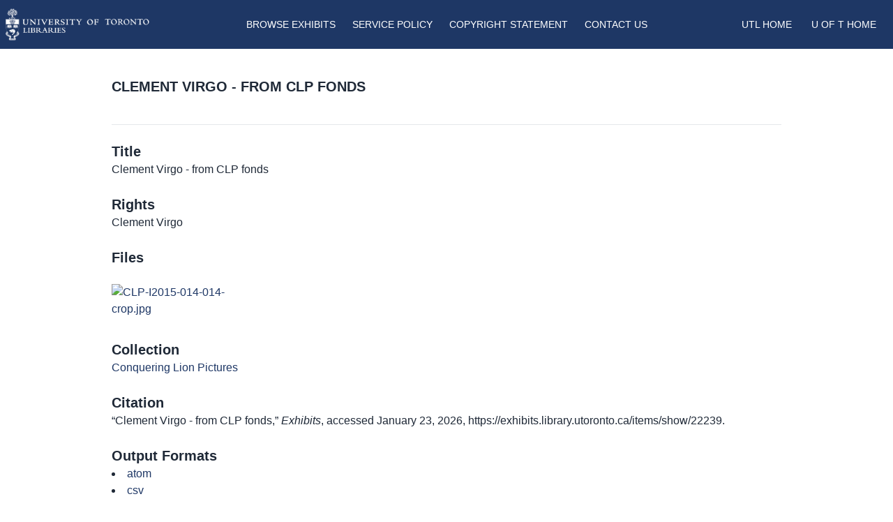

--- FILE ---
content_type: text/html; charset=utf-8
request_url: https://exhibits.library.utoronto.ca/exhibits/show/conquering_lion_pictures/item/22239
body_size: 4061
content:
<!DOCTYPE html>
<html lang="en-US">

<head>
    <meta charset="utf-8">
    <meta http-equiv="X-UA-Compatible" content="IE=edge">
    <meta name="viewport" content="width=device-width, initial-scale=1.0">

    <meta http-equiv="Content-Type" content="text/html; charset=UTF-8">
    
    <!-- Will build the page <title> -->
        <title>
        Clement Virgo - from CLP fonds &middot; Exhibits    </title>
    <link rel="alternate" type="application/rss+xml" title="Omeka RSS Feed" href="/items/browse?output=rss2" /><link rel="alternate" type="application/atom+xml" title="Omeka Atom Feed" href="/items/browse?output=atom" />
    <!-- Will fire plugins that need to include their own files in <head> -->
    
    <!-- Need to add custom and third-party CSS files? Include them here -->
    <link href="/application/views/scripts/css/public.css?v=3.1.2" media="screen" rel="stylesheet" type="text/css" >
<link href="/plugins/Geolocation/views/shared/javascripts/leaflet/leaflet.css?v=3.2.3" media="" rel="stylesheet" type="text/css" >
<link href="/plugins/Geolocation/views/shared/css/geolocation-marker.css?v=3.2.3" media="" rel="stylesheet" type="text/css" >
<link href="/plugins/NeatlineFeatures/views/shared/css/nlfeatures.css?v=3.1.2" media="all" rel="stylesheet" type="text/css" >
<link href="/plugins/Html5Media/views/shared/mediaelement/mediaelementplayer-legacy.min.css?v=2.8.1" media="all" rel="stylesheet" type="text/css" >
<link href="/plugins/Html5Media/views/shared/css/html5media.css?v=2.8.1" media="all" rel="stylesheet" type="text/css" >
<link href="/plugins/ShortcodeCarousel/views/public/css/jcarousel.responsive.css?v=3.1.2" media="all" rel="stylesheet" type="text/css" >
<link href="https://cdnjs.cloudflare.com/ajax/libs/font-awesome/4.7.0/css/font-awesome.min.css" media="all" rel="stylesheet" type="text/css" >
<link href="https://unpkg.com/swiper/swiper-bundle.min.css" media="all" rel="stylesheet" type="text/css" >
<link href="/themes/toronto-exhibits/css/build/style.css?v=3.1.2" media="all" rel="stylesheet" type="text/css" ><style type="text/css" media="all">
<!--
#DentistryTable {
border:2px solid #000;
border-collapse:collapse;
width:100%
}

#DentistryTable th, #DentistryTable td {
border:1px solid #000;
padding:8px
}
-->
</style>


    <!-- Need more JavaScript files? Include them here -->
    <script type="text/javascript" src="//ajax.googleapis.com/ajax/libs/jquery/3.6.0/jquery.min.js"></script>
<script type="text/javascript">
    //<!--
    window.jQuery || document.write("<script type=\"text\/javascript\" src=\"\/application\/views\/scripts\/javascripts\/vendor\/jquery.js?v=3.1.2\" charset=\"utf-8\"><\/script>")    //-->
</script>
<script type="text/javascript" src="//ajax.googleapis.com/ajax/libs/jqueryui/1.12.1/jquery-ui.min.js"></script>
<script type="text/javascript">
    //<!--
    window.jQuery.ui || document.write("<script type=\"text\/javascript\" src=\"\/application\/views\/scripts\/javascripts\/vendor\/jquery-ui.js?v=3.1.2\" charset=\"utf-8\"><\/script>")    //-->
</script>
<script type="text/javascript" src="/application/views/scripts/javascripts/vendor/jquery.ui.touch-punch.js"></script>
<script type="text/javascript">
    //<!--
    jQuery.noConflict();    //-->
</script>
<script type="text/javascript" src="/plugins/Geolocation/views/shared/javascripts/leaflet/leaflet.js?v=3.2.3"></script>
<script type="text/javascript" src="/plugins/Geolocation/views/shared/javascripts/leaflet/leaflet-providers.js?v=3.2.3"></script>
<script type="text/javascript" src="/plugins/Geolocation/views/shared/javascripts/map.js?v=3.2.3"></script>
<script type="text/javascript" src="//maps.google.com/maps/api/js?v=3.8&amp;sensor=false"></script>
<script type="text/javascript" src="/plugins/NeatlineFeatures/views/shared/javascripts/libraries/openlayers/OpenLayers.min.js?v=3.1.2"></script>
<script type="text/javascript" src="/plugins/NeatlineFeatures/views/shared/javascripts/libraries/tile.stamen.js?v=3.1.2"></script>
<script type="text/javascript" src="/plugins/NeatlineFeatures/views/shared/javascripts/neatline-features-2.0.5-min.js?v=3.1.2"></script>
<script type="text/javascript" src="/plugins/Html5Media/views/shared/mediaelement/mediaelement-and-player.min.js?v=2.8.1"></script>
<script type="text/javascript" src="/plugins/ShortcodeCarousel/views/public/javascripts/jcarousel.responsive.js?v=3.1.2"></script>
<script type="text/javascript" src="/plugins/ShortcodeCarousel/views/public/javascripts/jquery.jcarousel.min.js?v=3.1.2"></script>
<script type="text/javascript" async="async" src="https://www.googletagmanager.com/gtag/js?id=G-5HXVGT19PJ"></script>
<script type="text/javascript">
    //<!--
    
            window.dataLayer = window.dataLayer || [];
            function gtag(){dataLayer.push(arguments);}
            gtag('js', new Date());
        
            gtag('config', "G-5HXVGT19PJ");
                //-->
</script>
<script type="text/javascript" src="https://cdn.jsdelivr.net/npm/swiper@10/swiper-bundle.min.js"></script>
<script type="text/javascript" src="/themes/toronto-exhibits/javascripts/app.js?v=3.1.2"></script>    <!-- set the scene for config -->

</head>



<body class="items show">



<div class="navbar bg-primary">
	<div class="menu-container container mx-auto">
		<nav id="main-menu"
			class="relative px-2 lg:px-2 py-3 flex justify-between items-center bg-primary text-white uppercase text-sm font-light">
			<div id="site-title" class="w-96 lg:w-1/5">
				<a href="https://exhibits.library.utoronto.ca" ><img src="/themes/toronto-exhibits/images/library-logo.png" alt="UTL Logo"></a>
			</div>

			<div class="lg:hidden">
				<button class="navbar-burger flex items-center text-gray-100 p-3">
					<svg class="block h-4 w-4 fill-current" viewBox="0 0 20 20" xmlns="http://www.w3.org/2000/svg">
						<title>Mobile menu</title>
						<path d="M0 3h20v2H0V3zm0 6h20v2H0V9zm0 6h20v2H0v-2z"></path>
					</svg>
				</button>
			</div>
			<ul class="hidden absolute top-1/2 left-1/2 transform -translate-y-1/2 -translate-x-1/2 lg:flex lg:mx-auto lg:flex lg:items-center lg:w-auto lg:space-x-6">
    <li class="active">
        <a href="/exhibits">Browse Exhibits</a>
    </li>
    <li>
        <a href="/service">Service Policy</a>
    </li>
    <li>
        <a href="/copyright">Copyright Statement</a>
    </li>
    <li>
        <a href="/contact">Contact Us</a>
    </li>
</ul>			<a class="hidden lg:inline-block lg:ml-auto lg:mr-1 py-2 px-2  text-sm transition duration-200"
				href="https://onesearch.library.utoronto.ca/">UTL Home</a>
			<a class="hidden lg:inline-block py-2 px-4 text-sm  transition duration-200"
				href="https://www.utoronto.ca/">U of T Home</a>
		</nav>
		<div class="navbar-menu relative z-50 hidden">
			<div class="navbar-backdrop fixed inset-0 bg-gray-800 opacity-25"></div>
			<nav
				class="fixed top-0 left-0 bottom-0 flex flex-col w-5/6 max-w-sm py-6 px-6 bg-white border-r overflow-y-auto">
				<div class="flex items-center mb-8">
					<a href="/" class="logo-alternative">
						<img src="/themes/toronto-exhibits/images/logo.png" alt="Exhibits" />
					</a>
					<button class="navbar-close">
						<svg class="h-6 w-6 text-gray-100 cursor-pointer hover:text-gray-500"
							xmlns="http://www.w3.org/2000/svg" fill="none" viewBox="0 0 24 24" stroke="currentColor">
							<path stroke-linecap="round" stroke-linejoin="round" stroke-width="2"
								d="M6 18L18 6M6 6l12 12"></path>
						</svg>
					</button>
				</div>
				<div>
					<ul>
    <li class="active">
        <a href="/exhibits">Browse Exhibits</a>
    </li>
    <li>
        <a href="/service">Service Policy</a>
    </li>
    <li>
        <a href="/copyright">Copyright Statement</a>
    </li>
    <li>
        <a href="/contact">Contact Us</a>
    </li>
</ul>					<hr class="h-px my-8 bg-gray-200 border-0 dark:bg-gray-700">

					<a class="block hover:text-primary" href="https://onesearch.library.utoronto.ca/">UTL Home</a>
					<a class="block hover:text-primary" href="https://www.utoronto.ca/">U of T Home</a>

			</nav>

		</div>
	</div> <!-- end of menu container -->
</div><!-- end of navbar -->

<main id="content" role="main" class="exhibit-styles">




    
<div class="container mx-auto px-4 lg:px-40">
<header class="">

<h1 class="page-title uppercase py-10 text-xl">Clement Virgo - from CLP fonds</h1>
</header>
<hr />
<div class="metadata pb-20">
<div class="element-set">
            <div id="dublin-core-title" class="element">
        <h3>Title</h3>
                    <div class="element-text">Clement Virgo - from CLP fonds</div>
            </div><!-- end element -->
        <div id="dublin-core-rights" class="element">
        <h3>Rights</h3>
                    <div class="element-text">Clement Virgo</div>
            </div><!-- end element -->
    </div><!-- end element-set -->

<div id="itemfiles" class="element">
    <h3 class="">Files</h3>
    
    <div class="item-file image-jpeg"><a class="download-file" href="https://exhibits.library.utoronto.ca/files/original/5586a1efb1844a1216fa9f4351103ac5.jpg"><img class="mb-2 pt-6 w-52" src="https://exhibits.library.utoronto.ca/files/square_thumbnails/5586a1efb1844a1216fa9f4351103ac5.jpg" alt="CLP-I2015-014-014-crop.jpg" title="CLP-I2015-014-014-crop.jpg"></a></div>    

</div>

<!-- If the item belongs to a collection, the following creates a link to that collection. -->
<div id="collection" class="element">
    <h3>Collection</h3>
    <div class="element-text"><a href="/collections/show/430">Conquering Lion Pictures</a></div>
</div>

<!-- The following prints a list of all tags associated with the item -->

<!-- The following prints a citation for this item. -->
<div id="item-citation" class="element">
    <h3>Citation</h3>
    <div class="element-text">&#8220;Clement Virgo - from CLP fonds,&#8221; <em>Exhibits</em>, accessed January 23, 2026, <span class="citation-url">https://exhibits.library.utoronto.ca/items/show/22239</span>.</div>
</div>

<div id="item-output-formats" class="element">
    <h3>Output Formats</h3>
    <div class="element-text">            <ul id="output-format-list">
                                <li><a href="/exhibits/show/conquering_lion_pictures/item/22239?output=atom">atom</a></li>
                                <li><a href="/exhibits/show/conquering_lion_pictures/item/22239?output=csv">csv</a></li>
                                <li><a href="/exhibits/show/conquering_lion_pictures/item/22239?output=dcmes-xml">dcmes-xml</a></li>
                                <li><a href="/exhibits/show/conquering_lion_pictures/item/22239?output=json">json</a></li>
                                <li><a href="/exhibits/show/conquering_lion_pictures/item/22239?output=omeka-xml">omeka-xml</a></li>
                </ul>
    </div>
</div>

<span class="Z3988" title="ctx_ver=Z39.88-2004&amp;rft_val_fmt=info%3Aofi%2Ffmt%3Akev%3Amtx%3Adc&amp;rfr_id=info%3Asid%2Fomeka.org%3Agenerator&amp;rft.rights=Clement+Virgo&amp;rft.title=Clement+Virgo+-+from+CLP+fonds&amp;rft.type=Still+Image&amp;rft.identifier=https%3A%2F%2Fexhibits.library.utoronto.ca%2Fitems%2Fshow%2F22239" aria-hidden="true"></span><div class="facet-by-metadata"><h2></h2><form enctype="application/x-www-form-urlencoded" action="/facet-by-metadata" method="post">
<dt id="elements-label">&#160;</dt>
<dd id="elements-element">
</dd>

<input type="hidden" name="item_id" value="22239" id="item_id">
<div>
<input type="submit" name="Find" id="Find" value="Find"></div></form></div><script type="text/javascript">
jQuery(document).ready(function () {
    var zoomit = jQuery('#zoomit_viewer');
    jQuery('.zoomit_images').click(function(event) {
        event.preventDefault();
        zoomit.empty();
        zoomit.append(
        '<h2>Viewing: ' + jQuery(this).text() + '</h2>'
      + '<iframe id="zoomit_iframe" ' 
      + 'src="about:blank" ' 
      + 'style="border:none;"' 
      + 'width="500" ' 
      + 'height="600"></iframe>'
        );
        jQuery.get('http://api.zoom.it/v1/content?url=' + encodeURIComponent(this.href), function(data) {
            var iframe = jQuery('#zoomit_iframe')[0].contentWindow.document;
            iframe.open();
            iframe.write(data.content.embedHtml);
            iframe.close();
        }, 'jsonp');
    });
});
</script>
<div id="zoomit">
    <h2>Image Viewer</h2>
    <p>Click below to view an image using the <a href="http://zoom.it/">Zoom.it</a> viewer.</p>
    <ul>
                <li><a href="https://exhibits.library.utoronto.ca/files/original/5586a1efb1844a1216fa9f4351103ac5.jpg" class="zoomit_images">CLP-I2015-014-014-crop.jpg</a></li>
            </ul>
    <div id="zoomit_viewer"></div>
</div>





</div>
<nav>
    <hr />
    <ul class="item-pagination navigation flex justify-between list-none py-6">
            <li id="previous-item" class="previous button px-4 py-1 rounded-sm text-sm uppercase">
            <a href="/items/show/22238">&larr; Previous Item</a>        </li>
                <li id="next-item" class="next button px-4 py-1 rounded-sm text-sm uppercase">
            <a href="/items/show/22241">Next Item &rarr;</a>        </li>
    </ul>

</nav> 
</div>


</main><!-- end content -->

    </div><!-- end wrap -->


    <footer class="bg-primary text-white w-full mt-auto">
    <div class="container mx-auto p-4 md:flex md:items-center md:justify-between">
   
       

 <nav id="footer-navigation" role="navigation" class="">
    <ul class="text-sm lg:flex lg:items-center lg:w-auto lg:space-x-6 align-middle">
                    <li>
                <a href="/exhibits">
                    Browse Exhibits                </a>
            </li>
                    <li>
                <a href="/contact">
                    Contact Us                </a>
            </li>
                    <li>
                <a href="/start">
                    Getting started                </a>
            </li>
                    <li>
                <a href="/copyright">
                    Copyright Statement                </a>
            </li>
            </ul>
</nav>

       
  
  
      </div>
 
        </footer>
<!-- end footer -->


</body>
</html>


--- FILE ---
content_type: text/javascript
request_url: https://exhibits.library.utoronto.ca/plugins/NeatlineFeatures/views/shared/javascripts/libraries/tile.stamen.js?v=3.1.2
body_size: 2133
content:
(function(exports) {

/*
 * tile.stamen.js v1.1.1
 */

var SUBDOMAINS = " a. b. c. d.".split(" "),
    MAKE_PROVIDER = function(layer, type, minZoom, maxZoom) {
        return {
            "url":          ["http://{S}tile.stamen.com/", layer, "/{Z}/{X}/{Y}.", type].join(""),
            "type":         type,
            "subdomains":   SUBDOMAINS.slice(),
            "minZoom":      minZoom,
            "maxZoom":      maxZoom
        };
    },
    PROVIDERS =  {
        "toner":        MAKE_PROVIDER("toner", "png", 0, 20),
        "terrain":      MAKE_PROVIDER("terrain", "jpg", 4, 18),
        "watercolor":   MAKE_PROVIDER("watercolor", "jpg", 3, 16)
    },
    ATTRIBUTION = [
        'Map tiles by <a href="http://stamen.com">Stamen Design</a>, ',
        'under <a href="http://creativecommons.org/licenses/by/3.0">CC BY 3.0</a>. ',
        'Data by <a href="http://openstreetmap.org">OpenStreetMap</a>, ',
        'under <a href="http://creativecommons.org/licenses/by-sa/3.0">CC BY SA</a>.'
    ].join("");

// set up toner and terrain flavors
setupFlavors("toner", ["hybrid", "labels", "lines", "background", "lite"]);
// toner 2010
setupFlavors("toner", ["2010"]);
// toner 2011 flavors
setupFlavors("toner", ["2011", "2011-lines", "2011-labels", "2011-lite"]);
setupFlavors("terrain", ["background"]);
setupFlavors("terrain", ["labels", "lines"], "png");

/*
 * Export stamen.tile to the provided namespace.
 */
exports.stamen = exports.stamen || {};
exports.stamen.tile = exports.stamen.tile || {};
exports.stamen.tile.providers = PROVIDERS;
exports.stamen.tile.getProvider = getProvider;

/*
 * A shortcut for specifying "flavors" of a style, which are assumed to have the
 * same type and zoom range.
 */
function setupFlavors(base, flavors, type) {
    var provider = getProvider(base);
    for (var i = 0; i < flavors.length; i++) {
        var flavor = [base, flavors[i]].join("-");
        PROVIDERS[flavor] = MAKE_PROVIDER(flavor, type || provider.type, provider.minZoom, provider.maxZoom);
    }
}

/*
 * Get the named provider, or throw an exception if it doesn't exist.
 */
function getProvider(name) {
    if (name in PROVIDERS) {
        return PROVIDERS[name];
    } else {
        throw 'No such provider (' + name + ')';
    }
}

/*
 * StamenTileLayer for modestmaps-js
 * <https://github.com/modestmaps/modestmaps-js/>
 *
 * Works with both 1.x and 2.x by checking for the existence of MM.Template.
 */
if (typeof MM === "object") {
    var ModestTemplate = (typeof MM.Template === "function")
        ? MM.Template
        : MM.TemplatedMapProvider;
    MM.StamenTileLayer = function(name) {
        var provider = getProvider(name);
        MM.Layer.call(this, new ModestTemplate(provider.url, SUBDOMAINS));
        this.provider.setZoomRange(provider.minZoom, provider.maxZoom);
        this.attribution = ATTRIBUTION;
    };
    MM.extend(MM.StamenTileLayer, MM.Layer);
}

/*
 * StamenTileLayer for Leaflet
 * <http://leaflet.cloudmade.com/>
 *
 * Tested with version 0.3 and 0.4, but should work on all 0.x releases.
 */
if (typeof L === "object") {
    L.StamenTileLayer = L.TileLayer.extend({
        initialize: function(name) {
            var provider = getProvider(name),
                url = provider.url.replace(/({[A-Z]})/g, function(s) {
                    return s.toLowerCase();
                });
            L.TileLayer.prototype.initialize.call(this, url, {
                "minZoom":      provider.minZoom,
                "maxZoom":      provider.maxZoom,
                "subdomains":   SUBDOMAINS,
                "scheme":       "xyz",
                "attribution":  ATTRIBUTION
            });
        }
    });
}

/*
 * StamenTileLayer for OpenLayers
 * <http://openlayers.org/>
 *
 * Tested with v2.1x.
 */
if (typeof OpenLayers === "object") {
    // make a tile URL template OpenLayers-compatible
    function openlayerize(url) {
        return url.replace(/({.})/g, function(v) {
            return "$" + v.toLowerCase();
        });
    }

    // based on http://www.bostongis.com/PrinterFriendly.aspx?content_name=using_custom_osm_tiles
    OpenLayers.Layer.Stamen = OpenLayers.Class(OpenLayers.Layer.OSM, {
        initialize: function(name, options) {
            var provider = getProvider(options.provider || name),
                url = provider.url,
                hosts = [];
            if (url.indexOf("{S}") > -1) {
                for (var i = 0; i < SUBDOMAINS.length; i++) {
                    hosts.push(openlayerize(url.replace("{S}", SUBDOMAINS[i])));
                }
            } else {
                hosts.push(openlayerize(url));
            }
            options = OpenLayers.Util.extend({
                "numZoomLevels":        provider.maxZoom,
                "buffer":               0,
                "transitionEffect":     "resize",
                // see: <http://dev.openlayers.org/apidocs/files/OpenLayers/Tile/Image-js.html#OpenLayers.Tile.Image.crossOriginKeyword>
                "crossOriginKeyword":   "anonymous"
            }, options);
            return OpenLayers.Layer.OSM.prototype.initialize.call(this, name, hosts, options);
        }
    });
}

/*
 * StamenMapType for Google Maps API V3
 * <https://developers.google.com/maps/documentation/javascript/>
 */
if (typeof google === "object" && typeof google.maps === "object") {
    google.maps.StamenMapType = function(name) {
        var provider = getProvider(name);
        return google.maps.ImageMapType.call(this, {
            "getTileUrl": function(coord, zoom) {
                var index = (zoom + coord.x + coord.y) % SUBDOMAINS.length;
                return [
                    provider.url
                        .replace("{S}", SUBDOMAINS[index])
                        .replace("{Z}", zoom)
                        .replace("{X}", coord.x)
                        .replace("{Y}", coord.y)
                ];
            },
            "tileSize": new google.maps.Size(256, 256),
            "name":     name,
            "minZoom":  provider.minZoom,
            "maxZoom":  provider.maxZoom
        });
    };
    // FIXME: is there a better way to extend classes in Google land?
    google.maps.StamenMapType.prototype = new google.maps.ImageMapType("_");
}

})(typeof exports === "undefined" ? this : exports);
